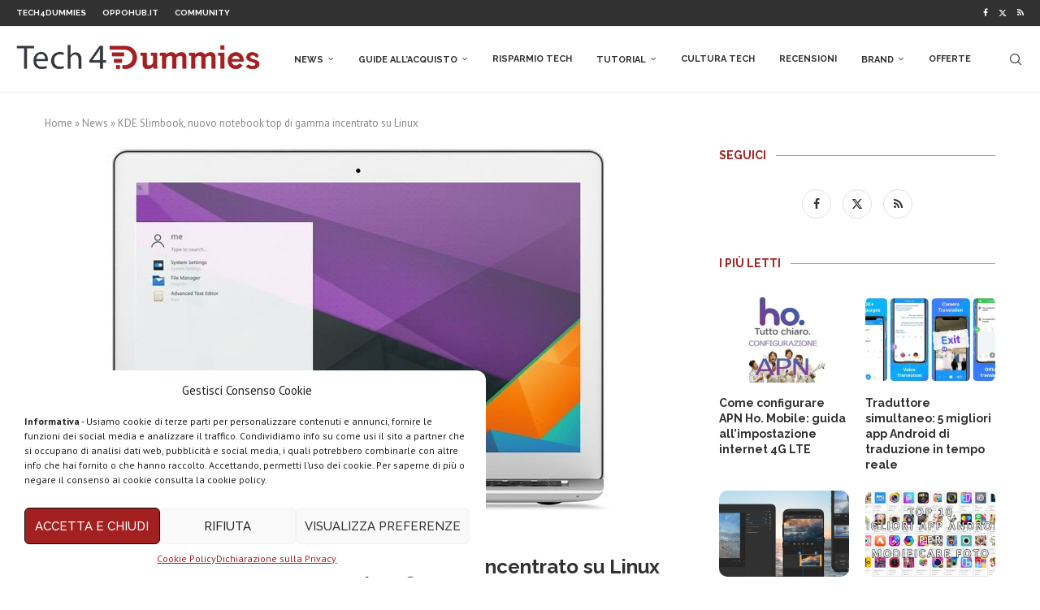

--- FILE ---
content_type: text/html; charset=UTF-8
request_url: https://geolocation-db.com/jsonp/?callback=callback&_=1769424727176
body_size: 85
content:
callback({"country_code":"US","country_name":"United States","city":"Columbus","postal":"43215","latitude":39.9653,"longitude":-83.0235,"IPv4":"3.19.59.24","state":"Ohio"})